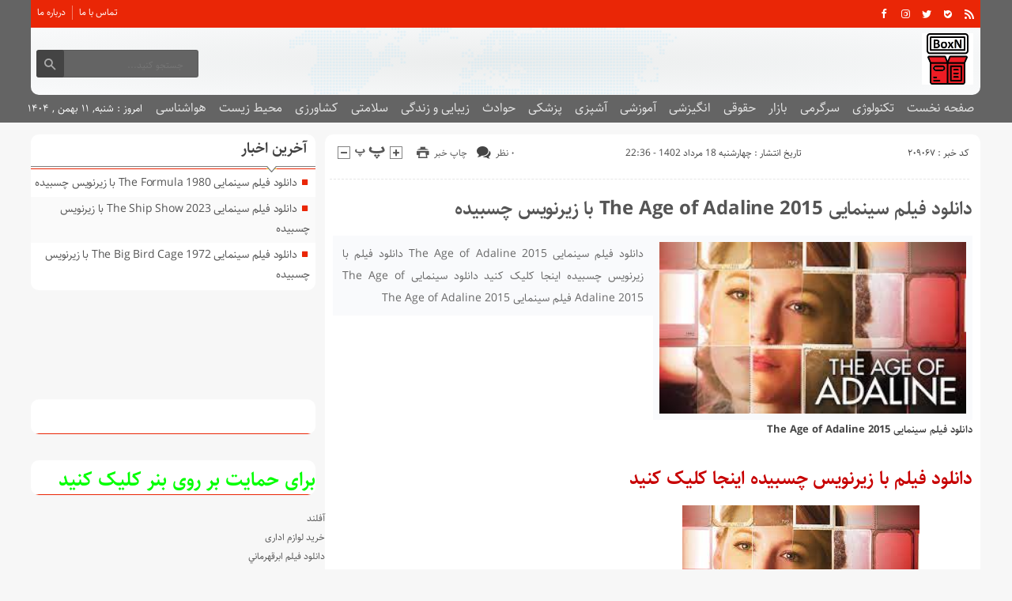

--- FILE ---
content_type: text/html; charset=UTF-8
request_url: https://boxn.ir/%D8%AF%D8%A7%D9%86%D9%84%D9%88%D8%AF-%D9%81%D9%8A%D9%84%D9%85-%D8%B3%D9%8A%D9%86%D9%85%D8%A7%D9%8A%D9%8A-the-age-of-adaline-2015-%D8%A8%D8%A7-%D8%B2%D9%8A%D8%B1%D9%86%D9%88%D9%8A%D8%B3-%DA%86%D8%B3/
body_size: 41295
content:
<!DOCTYPE html>
<!--[if lt IE 7 ]><html class="ie ie6" dir="rtl" lang="fa-IR"> <![endif]-->
<!--[if IE 7 ]><html class="ie ie7" dir="rtl" lang="fa-IR"> <![endif]-->
<!--[if IE 8 ]><html class="ie ie8" dir="rtl" lang="fa-IR"> <![endif]-->
<!--[if (gte IE 9)|!(IE)]><!--><html dir="rtl" lang="fa-IR"> <!--<![endif]-->
<head>
<meta charset="UTF-8">
<title>دانلود فیلم سینمایی The Age of Adaline 2015 با زیرنویس چسبیده - جعبه نیوز</title>
<meta name='robots' content='index, follow, max-image-preview:large, max-snippet:-1, max-video-preview:-1' />

	<!-- This site is optimized with the Yoast SEO plugin v26.6 - https://yoast.com/wordpress/plugins/seo/ -->
	<link rel="canonical" href="https://boxn.ir/دانلود-فيلم-سينمايي-the-age-of-adaline-2015-با-زيرنويس-چس/" />
	<meta property="og:locale" content="fa_IR" />
	<meta property="og:type" content="article" />
	<meta property="og:title" content="دانلود فيلم سينمايي The Age of Adaline 2015 با زيرنويس چسبيده - جعبه نیوز" />
	<meta property="og:description" content="دانلود فیلم سینمایی The Age of Adaline 2015 دانلود فیلم با زیرنویس چسبیده اینجا کلیک کنید دانلود سینمایی The Age of Adaline 2015 فیلم سینمایی The Age of Adaline 2015" />
	<meta property="og:url" content="https://boxn.ir/دانلود-فيلم-سينمايي-the-age-of-adaline-2015-با-زيرنويس-چس/" />
	<meta property="og:site_name" content="جعبه نیوز" />
	<meta property="article:published_time" content="2023-08-09T19:06:32+00:00" />
	<meta name="author" content="boxnmoha4mmad" />
	<meta name="twitter:card" content="summary_large_image" />
	<meta name="twitter:label1" content="نوشته‌شده بدست" />
	<meta name="twitter:data1" content="boxnmoha4mmad" />
	<meta name="twitter:label2" content="زمان تقریبی برای خواندن" />
	<meta name="twitter:data2" content="1 دقیقه" />
	<script type="application/ld+json" class="yoast-schema-graph">{"@context":"https://schema.org","@graph":[{"@type":"WebPage","@id":"https://boxn.ir/%d8%af%d8%a7%d9%86%d9%84%d9%88%d8%af-%d9%81%d9%8a%d9%84%d9%85-%d8%b3%d9%8a%d9%86%d9%85%d8%a7%d9%8a%d9%8a-the-age-of-adaline-2015-%d8%a8%d8%a7-%d8%b2%d9%8a%d8%b1%d9%86%d9%88%d9%8a%d8%b3-%da%86%d8%b3/","url":"https://boxn.ir/%d8%af%d8%a7%d9%86%d9%84%d9%88%d8%af-%d9%81%d9%8a%d9%84%d9%85-%d8%b3%d9%8a%d9%86%d9%85%d8%a7%d9%8a%d9%8a-the-age-of-adaline-2015-%d8%a8%d8%a7-%d8%b2%d9%8a%d8%b1%d9%86%d9%88%d9%8a%d8%b3-%da%86%d8%b3/","name":"دانلود فيلم سينمايي The Age of Adaline 2015 با زيرنويس چسبيده - جعبه نیوز","isPartOf":{"@id":"https://boxn.ir/#website"},"datePublished":"2023-08-09T19:06:32+00:00","author":{"@id":"https://boxn.ir/#/schema/person/19134f2ff7cfe3bc44d2a1b6abe2c922"},"breadcrumb":{"@id":"https://boxn.ir/%d8%af%d8%a7%d9%86%d9%84%d9%88%d8%af-%d9%81%d9%8a%d9%84%d9%85-%d8%b3%d9%8a%d9%86%d9%85%d8%a7%d9%8a%d9%8a-the-age-of-adaline-2015-%d8%a8%d8%a7-%d8%b2%d9%8a%d8%b1%d9%86%d9%88%d9%8a%d8%b3-%da%86%d8%b3/#breadcrumb"},"inLanguage":"fa-IR","potentialAction":[{"@type":"ReadAction","target":["https://boxn.ir/%d8%af%d8%a7%d9%86%d9%84%d9%88%d8%af-%d9%81%d9%8a%d9%84%d9%85-%d8%b3%d9%8a%d9%86%d9%85%d8%a7%d9%8a%d9%8a-the-age-of-adaline-2015-%d8%a8%d8%a7-%d8%b2%d9%8a%d8%b1%d9%86%d9%88%d9%8a%d8%b3-%da%86%d8%b3/"]}]},{"@type":"BreadcrumbList","@id":"https://boxn.ir/%d8%af%d8%a7%d9%86%d9%84%d9%88%d8%af-%d9%81%d9%8a%d9%84%d9%85-%d8%b3%d9%8a%d9%86%d9%85%d8%a7%d9%8a%d9%8a-the-age-of-adaline-2015-%d8%a8%d8%a7-%d8%b2%d9%8a%d8%b1%d9%86%d9%88%d9%8a%d8%b3-%da%86%d8%b3/#breadcrumb","itemListElement":[{"@type":"ListItem","position":1,"name":"خانه","item":"https://boxn.ir/"},{"@type":"ListItem","position":2,"name":"دانلود فیلم سینمایی The Age of Adaline 2015 با زیرنویس چسبیده"}]},{"@type":"WebSite","@id":"https://boxn.ir/#website","url":"https://boxn.ir/","name":"جعبه نیوز","description":"جعبه نیوز خبری تحلیلی","potentialAction":[{"@type":"SearchAction","target":{"@type":"EntryPoint","urlTemplate":"https://boxn.ir/?s={search_term_string}"},"query-input":{"@type":"PropertyValueSpecification","valueRequired":true,"valueName":"search_term_string"}}],"inLanguage":"fa-IR"},{"@type":"Person","@id":"https://boxn.ir/#/schema/person/19134f2ff7cfe3bc44d2a1b6abe2c922","name":"boxnmoha4mmad","image":{"@type":"ImageObject","inLanguage":"fa-IR","@id":"https://boxn.ir/#/schema/person/image/","url":"https://secure.gravatar.com/avatar/d9b3236149725a5efaca9d45f43e6be044d71979939d70277f288c946e726423?s=96&d=mm&r=g","contentUrl":"https://secure.gravatar.com/avatar/d9b3236149725a5efaca9d45f43e6be044d71979939d70277f288c946e726423?s=96&d=mm&r=g","caption":"boxnmoha4mmad"},"url":"https://boxn.ir/author/boxnmoha4mmad/"}]}</script>
	<!-- / Yoast SEO plugin. -->


<link rel="alternate" type="application/rss+xml" title="جعبه نیوز &raquo; دانلود فیلم سینمایی The Age of Adaline 2015 با زیرنویس چسبیده خوراک دیدگاه‌ها" href="https://boxn.ir/%d8%af%d8%a7%d9%86%d9%84%d9%88%d8%af-%d9%81%d9%8a%d9%84%d9%85-%d8%b3%d9%8a%d9%86%d9%85%d8%a7%d9%8a%d9%8a-the-age-of-adaline-2015-%d8%a8%d8%a7-%d8%b2%d9%8a%d8%b1%d9%86%d9%88%d9%8a%d8%b3-%da%86%d8%b3/feed/" />
<link rel="alternate" title="oEmbed (JSON)" type="application/json+oembed" href="https://boxn.ir/wp-json/oembed/1.0/embed?url=https%3A%2F%2Fboxn.ir%2F%25d8%25af%25d8%25a7%25d9%2586%25d9%2584%25d9%2588%25d8%25af-%25d9%2581%25d9%258a%25d9%2584%25d9%2585-%25d8%25b3%25d9%258a%25d9%2586%25d9%2585%25d8%25a7%25d9%258a%25d9%258a-the-age-of-adaline-2015-%25d8%25a8%25d8%25a7-%25d8%25b2%25d9%258a%25d8%25b1%25d9%2586%25d9%2588%25d9%258a%25d8%25b3-%25da%2586%25d8%25b3%2F" />
<link rel="alternate" title="oEmbed (XML)" type="text/xml+oembed" href="https://boxn.ir/wp-json/oembed/1.0/embed?url=https%3A%2F%2Fboxn.ir%2F%25d8%25af%25d8%25a7%25d9%2586%25d9%2584%25d9%2588%25d8%25af-%25d9%2581%25d9%258a%25d9%2584%25d9%2585-%25d8%25b3%25d9%258a%25d9%2586%25d9%2585%25d8%25a7%25d9%258a%25d9%258a-the-age-of-adaline-2015-%25d8%25a8%25d8%25a7-%25d8%25b2%25d9%258a%25d8%25b1%25d9%2586%25d9%2588%25d9%258a%25d8%25b3-%25da%2586%25d8%25b3%2F&#038;format=xml" />
<style id='wp-img-auto-sizes-contain-inline-css' type='text/css'>
img:is([sizes=auto i],[sizes^="auto," i]){contain-intrinsic-size:3000px 1500px}
/*# sourceURL=wp-img-auto-sizes-contain-inline-css */
</style>
<style id='wp-emoji-styles-inline-css' type='text/css'>

	img.wp-smiley, img.emoji {
		display: inline !important;
		border: none !important;
		box-shadow: none !important;
		height: 1em !important;
		width: 1em !important;
		margin: 0 0.07em !important;
		vertical-align: -0.1em !important;
		background: none !important;
		padding: 0 !important;
	}
/*# sourceURL=wp-emoji-styles-inline-css */
</style>
<style id='wp-block-library-inline-css' type='text/css'>
:root{--wp-block-synced-color:#7a00df;--wp-block-synced-color--rgb:122,0,223;--wp-bound-block-color:var(--wp-block-synced-color);--wp-editor-canvas-background:#ddd;--wp-admin-theme-color:#007cba;--wp-admin-theme-color--rgb:0,124,186;--wp-admin-theme-color-darker-10:#006ba1;--wp-admin-theme-color-darker-10--rgb:0,107,160.5;--wp-admin-theme-color-darker-20:#005a87;--wp-admin-theme-color-darker-20--rgb:0,90,135;--wp-admin-border-width-focus:2px}@media (min-resolution:192dpi){:root{--wp-admin-border-width-focus:1.5px}}.wp-element-button{cursor:pointer}:root .has-very-light-gray-background-color{background-color:#eee}:root .has-very-dark-gray-background-color{background-color:#313131}:root .has-very-light-gray-color{color:#eee}:root .has-very-dark-gray-color{color:#313131}:root .has-vivid-green-cyan-to-vivid-cyan-blue-gradient-background{background:linear-gradient(135deg,#00d084,#0693e3)}:root .has-purple-crush-gradient-background{background:linear-gradient(135deg,#34e2e4,#4721fb 50%,#ab1dfe)}:root .has-hazy-dawn-gradient-background{background:linear-gradient(135deg,#faaca8,#dad0ec)}:root .has-subdued-olive-gradient-background{background:linear-gradient(135deg,#fafae1,#67a671)}:root .has-atomic-cream-gradient-background{background:linear-gradient(135deg,#fdd79a,#004a59)}:root .has-nightshade-gradient-background{background:linear-gradient(135deg,#330968,#31cdcf)}:root .has-midnight-gradient-background{background:linear-gradient(135deg,#020381,#2874fc)}:root{--wp--preset--font-size--normal:16px;--wp--preset--font-size--huge:42px}.has-regular-font-size{font-size:1em}.has-larger-font-size{font-size:2.625em}.has-normal-font-size{font-size:var(--wp--preset--font-size--normal)}.has-huge-font-size{font-size:var(--wp--preset--font-size--huge)}.has-text-align-center{text-align:center}.has-text-align-left{text-align:left}.has-text-align-right{text-align:right}.has-fit-text{white-space:nowrap!important}#end-resizable-editor-section{display:none}.aligncenter{clear:both}.items-justified-left{justify-content:flex-start}.items-justified-center{justify-content:center}.items-justified-right{justify-content:flex-end}.items-justified-space-between{justify-content:space-between}.screen-reader-text{border:0;clip-path:inset(50%);height:1px;margin:-1px;overflow:hidden;padding:0;position:absolute;width:1px;word-wrap:normal!important}.screen-reader-text:focus{background-color:#ddd;clip-path:none;color:#444;display:block;font-size:1em;height:auto;left:5px;line-height:normal;padding:15px 23px 14px;text-decoration:none;top:5px;width:auto;z-index:100000}html :where(.has-border-color){border-style:solid}html :where([style*=border-top-color]){border-top-style:solid}html :where([style*=border-right-color]){border-right-style:solid}html :where([style*=border-bottom-color]){border-bottom-style:solid}html :where([style*=border-left-color]){border-left-style:solid}html :where([style*=border-width]){border-style:solid}html :where([style*=border-top-width]){border-top-style:solid}html :where([style*=border-right-width]){border-right-style:solid}html :where([style*=border-bottom-width]){border-bottom-style:solid}html :where([style*=border-left-width]){border-left-style:solid}html :where(img[class*=wp-image-]){height:auto;max-width:100%}:where(figure){margin:0 0 1em}html :where(.is-position-sticky){--wp-admin--admin-bar--position-offset:var(--wp-admin--admin-bar--height,0px)}@media screen and (max-width:600px){html :where(.is-position-sticky){--wp-admin--admin-bar--position-offset:0px}}

/*# sourceURL=wp-block-library-inline-css */
</style><style id='wp-block-paragraph-inline-css' type='text/css'>
.is-small-text{font-size:.875em}.is-regular-text{font-size:1em}.is-large-text{font-size:2.25em}.is-larger-text{font-size:3em}.has-drop-cap:not(:focus):first-letter{float:right;font-size:8.4em;font-style:normal;font-weight:100;line-height:.68;margin:.05em 0 0 .1em;text-transform:uppercase}body.rtl .has-drop-cap:not(:focus):first-letter{float:none;margin-right:.1em}p.has-drop-cap.has-background{overflow:hidden}:root :where(p.has-background){padding:1.25em 2.375em}:where(p.has-text-color:not(.has-link-color)) a{color:inherit}p.has-text-align-left[style*="writing-mode:vertical-lr"],p.has-text-align-right[style*="writing-mode:vertical-rl"]{rotate:180deg}
/*# sourceURL=https://boxn.ir/wp-includes/blocks/paragraph/style.min.css */
</style>
<style id='global-styles-inline-css' type='text/css'>
:root{--wp--preset--aspect-ratio--square: 1;--wp--preset--aspect-ratio--4-3: 4/3;--wp--preset--aspect-ratio--3-4: 3/4;--wp--preset--aspect-ratio--3-2: 3/2;--wp--preset--aspect-ratio--2-3: 2/3;--wp--preset--aspect-ratio--16-9: 16/9;--wp--preset--aspect-ratio--9-16: 9/16;--wp--preset--color--black: #000000;--wp--preset--color--cyan-bluish-gray: #abb8c3;--wp--preset--color--white: #ffffff;--wp--preset--color--pale-pink: #f78da7;--wp--preset--color--vivid-red: #cf2e2e;--wp--preset--color--luminous-vivid-orange: #ff6900;--wp--preset--color--luminous-vivid-amber: #fcb900;--wp--preset--color--light-green-cyan: #7bdcb5;--wp--preset--color--vivid-green-cyan: #00d084;--wp--preset--color--pale-cyan-blue: #8ed1fc;--wp--preset--color--vivid-cyan-blue: #0693e3;--wp--preset--color--vivid-purple: #9b51e0;--wp--preset--gradient--vivid-cyan-blue-to-vivid-purple: linear-gradient(135deg,rgb(6,147,227) 0%,rgb(155,81,224) 100%);--wp--preset--gradient--light-green-cyan-to-vivid-green-cyan: linear-gradient(135deg,rgb(122,220,180) 0%,rgb(0,208,130) 100%);--wp--preset--gradient--luminous-vivid-amber-to-luminous-vivid-orange: linear-gradient(135deg,rgb(252,185,0) 0%,rgb(255,105,0) 100%);--wp--preset--gradient--luminous-vivid-orange-to-vivid-red: linear-gradient(135deg,rgb(255,105,0) 0%,rgb(207,46,46) 100%);--wp--preset--gradient--very-light-gray-to-cyan-bluish-gray: linear-gradient(135deg,rgb(238,238,238) 0%,rgb(169,184,195) 100%);--wp--preset--gradient--cool-to-warm-spectrum: linear-gradient(135deg,rgb(74,234,220) 0%,rgb(151,120,209) 20%,rgb(207,42,186) 40%,rgb(238,44,130) 60%,rgb(251,105,98) 80%,rgb(254,248,76) 100%);--wp--preset--gradient--blush-light-purple: linear-gradient(135deg,rgb(255,206,236) 0%,rgb(152,150,240) 100%);--wp--preset--gradient--blush-bordeaux: linear-gradient(135deg,rgb(254,205,165) 0%,rgb(254,45,45) 50%,rgb(107,0,62) 100%);--wp--preset--gradient--luminous-dusk: linear-gradient(135deg,rgb(255,203,112) 0%,rgb(199,81,192) 50%,rgb(65,88,208) 100%);--wp--preset--gradient--pale-ocean: linear-gradient(135deg,rgb(255,245,203) 0%,rgb(182,227,212) 50%,rgb(51,167,181) 100%);--wp--preset--gradient--electric-grass: linear-gradient(135deg,rgb(202,248,128) 0%,rgb(113,206,126) 100%);--wp--preset--gradient--midnight: linear-gradient(135deg,rgb(2,3,129) 0%,rgb(40,116,252) 100%);--wp--preset--font-size--small: 13px;--wp--preset--font-size--medium: 20px;--wp--preset--font-size--large: 36px;--wp--preset--font-size--x-large: 42px;--wp--preset--spacing--20: 0.44rem;--wp--preset--spacing--30: 0.67rem;--wp--preset--spacing--40: 1rem;--wp--preset--spacing--50: 1.5rem;--wp--preset--spacing--60: 2.25rem;--wp--preset--spacing--70: 3.38rem;--wp--preset--spacing--80: 5.06rem;--wp--preset--shadow--natural: 6px 6px 9px rgba(0, 0, 0, 0.2);--wp--preset--shadow--deep: 12px 12px 50px rgba(0, 0, 0, 0.4);--wp--preset--shadow--sharp: 6px 6px 0px rgba(0, 0, 0, 0.2);--wp--preset--shadow--outlined: 6px 6px 0px -3px rgb(255, 255, 255), 6px 6px rgb(0, 0, 0);--wp--preset--shadow--crisp: 6px 6px 0px rgb(0, 0, 0);}:where(.is-layout-flex){gap: 0.5em;}:where(.is-layout-grid){gap: 0.5em;}body .is-layout-flex{display: flex;}.is-layout-flex{flex-wrap: wrap;align-items: center;}.is-layout-flex > :is(*, div){margin: 0;}body .is-layout-grid{display: grid;}.is-layout-grid > :is(*, div){margin: 0;}:where(.wp-block-columns.is-layout-flex){gap: 2em;}:where(.wp-block-columns.is-layout-grid){gap: 2em;}:where(.wp-block-post-template.is-layout-flex){gap: 1.25em;}:where(.wp-block-post-template.is-layout-grid){gap: 1.25em;}.has-black-color{color: var(--wp--preset--color--black) !important;}.has-cyan-bluish-gray-color{color: var(--wp--preset--color--cyan-bluish-gray) !important;}.has-white-color{color: var(--wp--preset--color--white) !important;}.has-pale-pink-color{color: var(--wp--preset--color--pale-pink) !important;}.has-vivid-red-color{color: var(--wp--preset--color--vivid-red) !important;}.has-luminous-vivid-orange-color{color: var(--wp--preset--color--luminous-vivid-orange) !important;}.has-luminous-vivid-amber-color{color: var(--wp--preset--color--luminous-vivid-amber) !important;}.has-light-green-cyan-color{color: var(--wp--preset--color--light-green-cyan) !important;}.has-vivid-green-cyan-color{color: var(--wp--preset--color--vivid-green-cyan) !important;}.has-pale-cyan-blue-color{color: var(--wp--preset--color--pale-cyan-blue) !important;}.has-vivid-cyan-blue-color{color: var(--wp--preset--color--vivid-cyan-blue) !important;}.has-vivid-purple-color{color: var(--wp--preset--color--vivid-purple) !important;}.has-black-background-color{background-color: var(--wp--preset--color--black) !important;}.has-cyan-bluish-gray-background-color{background-color: var(--wp--preset--color--cyan-bluish-gray) !important;}.has-white-background-color{background-color: var(--wp--preset--color--white) !important;}.has-pale-pink-background-color{background-color: var(--wp--preset--color--pale-pink) !important;}.has-vivid-red-background-color{background-color: var(--wp--preset--color--vivid-red) !important;}.has-luminous-vivid-orange-background-color{background-color: var(--wp--preset--color--luminous-vivid-orange) !important;}.has-luminous-vivid-amber-background-color{background-color: var(--wp--preset--color--luminous-vivid-amber) !important;}.has-light-green-cyan-background-color{background-color: var(--wp--preset--color--light-green-cyan) !important;}.has-vivid-green-cyan-background-color{background-color: var(--wp--preset--color--vivid-green-cyan) !important;}.has-pale-cyan-blue-background-color{background-color: var(--wp--preset--color--pale-cyan-blue) !important;}.has-vivid-cyan-blue-background-color{background-color: var(--wp--preset--color--vivid-cyan-blue) !important;}.has-vivid-purple-background-color{background-color: var(--wp--preset--color--vivid-purple) !important;}.has-black-border-color{border-color: var(--wp--preset--color--black) !important;}.has-cyan-bluish-gray-border-color{border-color: var(--wp--preset--color--cyan-bluish-gray) !important;}.has-white-border-color{border-color: var(--wp--preset--color--white) !important;}.has-pale-pink-border-color{border-color: var(--wp--preset--color--pale-pink) !important;}.has-vivid-red-border-color{border-color: var(--wp--preset--color--vivid-red) !important;}.has-luminous-vivid-orange-border-color{border-color: var(--wp--preset--color--luminous-vivid-orange) !important;}.has-luminous-vivid-amber-border-color{border-color: var(--wp--preset--color--luminous-vivid-amber) !important;}.has-light-green-cyan-border-color{border-color: var(--wp--preset--color--light-green-cyan) !important;}.has-vivid-green-cyan-border-color{border-color: var(--wp--preset--color--vivid-green-cyan) !important;}.has-pale-cyan-blue-border-color{border-color: var(--wp--preset--color--pale-cyan-blue) !important;}.has-vivid-cyan-blue-border-color{border-color: var(--wp--preset--color--vivid-cyan-blue) !important;}.has-vivid-purple-border-color{border-color: var(--wp--preset--color--vivid-purple) !important;}.has-vivid-cyan-blue-to-vivid-purple-gradient-background{background: var(--wp--preset--gradient--vivid-cyan-blue-to-vivid-purple) !important;}.has-light-green-cyan-to-vivid-green-cyan-gradient-background{background: var(--wp--preset--gradient--light-green-cyan-to-vivid-green-cyan) !important;}.has-luminous-vivid-amber-to-luminous-vivid-orange-gradient-background{background: var(--wp--preset--gradient--luminous-vivid-amber-to-luminous-vivid-orange) !important;}.has-luminous-vivid-orange-to-vivid-red-gradient-background{background: var(--wp--preset--gradient--luminous-vivid-orange-to-vivid-red) !important;}.has-very-light-gray-to-cyan-bluish-gray-gradient-background{background: var(--wp--preset--gradient--very-light-gray-to-cyan-bluish-gray) !important;}.has-cool-to-warm-spectrum-gradient-background{background: var(--wp--preset--gradient--cool-to-warm-spectrum) !important;}.has-blush-light-purple-gradient-background{background: var(--wp--preset--gradient--blush-light-purple) !important;}.has-blush-bordeaux-gradient-background{background: var(--wp--preset--gradient--blush-bordeaux) !important;}.has-luminous-dusk-gradient-background{background: var(--wp--preset--gradient--luminous-dusk) !important;}.has-pale-ocean-gradient-background{background: var(--wp--preset--gradient--pale-ocean) !important;}.has-electric-grass-gradient-background{background: var(--wp--preset--gradient--electric-grass) !important;}.has-midnight-gradient-background{background: var(--wp--preset--gradient--midnight) !important;}.has-small-font-size{font-size: var(--wp--preset--font-size--small) !important;}.has-medium-font-size{font-size: var(--wp--preset--font-size--medium) !important;}.has-large-font-size{font-size: var(--wp--preset--font-size--large) !important;}.has-x-large-font-size{font-size: var(--wp--preset--font-size--x-large) !important;}
/*# sourceURL=global-styles-inline-css */
</style>

<style id='classic-theme-styles-inline-css' type='text/css'>
/*! This file is auto-generated */
.wp-block-button__link{color:#fff;background-color:#32373c;border-radius:9999px;box-shadow:none;text-decoration:none;padding:calc(.667em + 2px) calc(1.333em + 2px);font-size:1.125em}.wp-block-file__button{background:#32373c;color:#fff;text-decoration:none}
/*# sourceURL=/wp-includes/css/classic-themes.min.css */
</style>
<link rel='stylesheet' id='stylecss-css' href='https://boxn.ir/wp-content/themes/fanous/style.css' type='text/css' media='all' />
<link rel='stylesheet' id='carousel-css' href='https://boxn.ir/wp-content/themes/fanous/css/owl.carousel.css' type='text/css' media='all' />
<link rel='stylesheet' id='sahelcss-css' href='https://boxn.ir/wp-content/themes/fanous/css/fonts/sahel.css' type='text/css' media='all' />
<link rel='stylesheet' id='redcss-css' href='https://boxn.ir/wp-content/themes/fanous/css/color/red.css' type='text/css' media='all' />
<link rel='stylesheet' id='responsive-css' href='https://boxn.ir/wp-content/themes/fanous/css/responsive.css' type='text/css' media='all' />
<script type="text/javascript" src="https://boxn.ir/wp-includes/js/jquery/jquery.min.js" id="jquery-core-js"></script>
<script type="text/javascript" src="https://boxn.ir/wp-includes/js/jquery/jquery-migrate.min.js" id="jquery-migrate-js"></script>
<script type="text/javascript" src="https://boxn.ir/wp-content/themes/fanous/js/plugin.bayannews.js" id="plugins-js"></script>
<script type="text/javascript" src="https://boxn.ir/wp-content/themes/fanous/js/owlcarousel.bayannews.js" id="owlcarousel-js"></script>
<script type="text/javascript" src="https://boxn.ir/wp-content/themes/fanous/js/oc.plugin.bayannews.js" id="ocplugin-js"></script>
<script type="text/javascript" src="https://boxn.ir/wp-content/themes/fanous/js/enscroll.bayannews.js" id="enscroll-js"></script>
<link rel="https://api.w.org/" href="https://boxn.ir/wp-json/" /><link rel="alternate" title="JSON" type="application/json" href="https://boxn.ir/wp-json/wp/v2/posts/209067" /><link rel="EditURI" type="application/rsd+xml" title="RSD" href="https://boxn.ir/xmlrpc.php?rsd" />
<meta name="generator" content="WordPress 6.9" />
<link rel='shortlink' href='https://boxn.ir/?p=209067' />
<link href="https://boxn.ir/wp-content/uploads/2023/02/8359121.png" rel="shortcut icon">

<meta property="og:image" content="https://boxn.ir/wp-includes/images/media/default.svg" />
<!--[if IE]><script src="https://boxn.ir/wp-content/themes/fanous/js/modernizr.js"></script><![endif]-->
<meta name="fontiran.com:license" content="JJQVH">
<meta name="viewport" content="width=device-width, initial-scale=1">
<meta name="MobileOptimized" content="width">
<meta name="HandheldFriendly" content="true"> 
<meta name="theme-color" content="#ea2606">
<link rel="pingback" href="https://boxn.ir/xmlrpc.php">
<link rel="icon" href="https://boxn.ir/wp-content/uploads/2023/02/cropped-8359121-32x32.png" sizes="32x32" />
<link rel="icon" href="https://boxn.ir/wp-content/uploads/2023/02/cropped-8359121-192x192.png" sizes="192x192" />
<link rel="apple-touch-icon" href="https://boxn.ir/wp-content/uploads/2023/02/cropped-8359121-180x180.png" />
<meta name="msapplication-TileImage" content="https://boxn.ir/wp-content/uploads/2023/02/cropped-8359121-270x270.png" />
</head>
<body class="body">
<header id="header">


<div class="container">

<div class="topheader">

<div class="topheaderr">

</div><!-- topheaderr --> 


  




<div class="topheaderl">

<div class="hsocials">


<a class="icon-facebook" title="فيسبوک" rel="nofollow" target="_blank" href="#"></a>

<a class="icon-instagram" title="اينستاگرام" rel="nofollow" target="_blank" href="#"></a>
<a class="icon-twitter" title="تويتر" rel="nofollow" target="_blank" href="#"></a>











<a class="icon-bale" title="بله" rel="nofollow" target="_blank" href="#"></a>


<a class=" icon-feed" title="فید"  target="_blank" href="https://boxn.ir/feed/rss/"></a>

 </div>
  
 
 
</div><!-- topheaderl -->
<nav>
  <div class="menu-%d9%85%d9%86%d9%88%db%8c-%d8%ac%d8%b3%d8%aa%d8%ac%d9%88-container"><ul id="menu-%d9%85%d9%86%d9%88%db%8c-%d8%ac%d8%b3%d8%aa%d8%ac%d9%88" class="none"><li id="menu-item-122" class="menu-item menu-item-type-post_type menu-item-object-page menu-item-122"><a href="https://boxn.ir/%d8%aa%d9%85%d8%a7%d8%b3-%d8%a8%d8%a7-%d9%85%d8%a7/">تماس با ما</a></li>
<li id="menu-item-123" class="menu-item menu-item-type-post_type menu-item-object-page menu-item-123"><a href="https://boxn.ir/%d8%af%d8%b1%d8%a8%d8%a7%d8%b1%d9%87-%d9%85%d8%a7/">درباره ما</a></li>
</ul></div>  </nav>









</div><!-- topheader -->

</div><!-- container -->



<div class="container">
<div class="logo_search">

   <div class="logo">
   
      
   
                    <a href="https://boxn.ir">
	<img src="https://boxn.ir/wp-content/uploads/2023/02/8359121.png" alt="جعبه نیوز خبری تحلیلی" title="جعبه نیوز" />

</a>
                </div>
                <!-- logo -->
		
				
            <div class="ads">

                <a  href="">
				<img src="" alt="" title="" alt="" /></a>
<!-- پایان تبلیغات متنی  در تاریخ  می باشد -->


            </div>			
			        					
					
					
					
					
	<div class="search_area">	<form class="search" method="get" action="https://boxn.ir">
<input type="text" value="" placeholder="جستجو کنید..." name="s" class="text">
<button type="submit"><i class="icon-search"></i></button>
</form>	

			
</div>					
					
					
					
					
					
					
	
</div> <!-- logo_search -->
</div> <!-- container -->



<nav class="categories">
<div class="containerh">
<div class="bodydeactive"></div>

<div class="navicon"><i class="icon-menu"></i></div>


<ul class="zetta-menu zm-response-switch zm-effect-slide-bottom">
<em class="headfix">
<b>جعبه نیوز</b>
<b>جعبه نیوز خبری تحلیلی</b>
<i>x</i>
</em>
<span class="cat_menu">
<a title="جعبه نیوز" href="https://boxn.ir">صفحه اصلی</a>

<a title="تماس با ما" href="https://boxn.ir/contactus/">تماس با ما</a>


<span>موضوعات</span>
</span>
<li id="menu-item-16" class="menu-item menu-item-type-custom menu-item-object-custom menu-item-home menu-item-16"><a href="https://boxn.ir">صفحه نخست</a><i class="icon-cheveron-down has-children-menu-item-icon"></i></li>
<li id="menu-item-208725" class="menu-item menu-item-type-taxonomy menu-item-object-category menu-item-has-children menu-item-208725"><a href="https://boxn.ir/category/%d8%aa%da%a9%d9%86%d9%88%d9%84%d9%88%da%98%db%8c/">تکنولوژی</a><i class="icon-cheveron-down has-children-menu-item-icon"></i>
<ul class="sub-menu">
	<li id="menu-item-208726" class="menu-item menu-item-type-taxonomy menu-item-object-category menu-item-208726"><a href="https://boxn.ir/category/%d8%b9%d9%84%d9%85-%d9%88-%d8%aa%da%a9%d9%86%d9%88%d9%84%d9%88%da%98%db%8c/">علم و تکنولوژی</a><i class="icon-cheveron-down has-children-menu-item-icon"></i></li>
	<li id="menu-item-208727" class="menu-item menu-item-type-taxonomy menu-item-object-category menu-item-208727"><a href="https://boxn.ir/category/%d8%a7%d8%b1%d8%aa%d8%a8%d8%a7%d8%b7%d8%a7%d8%aa/">ارتباطات</a><i class="icon-cheveron-down has-children-menu-item-icon"></i></li>
	<li id="menu-item-208728" class="menu-item menu-item-type-taxonomy menu-item-object-category menu-item-208728"><a href="https://boxn.ir/category/%d8%b9%d9%84%d9%85-%d9%88-%d9%81%d9%86%d8%a7%d9%88%d8%b1%db%8c/">علم و فناوری</a><i class="icon-cheveron-down has-children-menu-item-icon"></i></li>
	<li id="menu-item-208729" class="menu-item menu-item-type-taxonomy menu-item-object-category menu-item-208729"><a href="https://boxn.ir/category/%d8%ae%d9%88%d8%af%d8%b1%d9%88/">خودرو</a><i class="icon-cheveron-down has-children-menu-item-icon"></i></li>
	<li id="menu-item-208730" class="menu-item menu-item-type-taxonomy menu-item-object-category menu-item-208730"><a href="https://boxn.ir/category/%da%a9%d8%a7%d9%85%d9%be%db%8c%d9%88%d8%aa%d8%b1/">کامپیوتر</a><i class="icon-cheveron-down has-children-menu-item-icon"></i></li>
	<li id="menu-item-208731" class="menu-item menu-item-type-taxonomy menu-item-object-category menu-item-208731"><a href="https://boxn.ir/category/%d9%85%d9%88%d8%a8%d8%a7%db%8c%d9%84/">موبایل</a><i class="icon-cheveron-down has-children-menu-item-icon"></i></li>
</ul>
</li>
<li id="menu-item-208733" class="menu-item menu-item-type-taxonomy menu-item-object-category menu-item-has-children menu-item-208733"><a href="https://boxn.ir/category/%d8%b3%d8%b1%da%af%d8%b1%d9%85%db%8c/">سرگرمی</a><i class="icon-cheveron-down has-children-menu-item-icon"></i>
<ul class="sub-menu">
	<li id="menu-item-208734" class="menu-item menu-item-type-taxonomy menu-item-object-category menu-item-208734"><a href="https://boxn.ir/category/%d9%81%d8%b1%d9%87%d9%86%da%af%db%8c/">فرهنگی</a><i class="icon-cheveron-down has-children-menu-item-icon"></i></li>
	<li id="menu-item-208735" class="menu-item menu-item-type-taxonomy menu-item-object-category menu-item-208735"><a href="https://boxn.ir/category/%d9%88%d8%b1%d8%b2%d8%b4%db%8c/">ورزشی</a><i class="icon-cheveron-down has-children-menu-item-icon"></i></li>
	<li id="menu-item-208736" class="menu-item menu-item-type-taxonomy menu-item-object-category current-post-ancestor current-menu-parent current-post-parent menu-item-208736"><a href="https://boxn.ir/category/%d9%81%db%8c%d9%84%d9%85-%d9%88-%d8%b3%d8%b1%db%8c%d8%a7%d9%84/">فیلم و سریال</a><i class="icon-cheveron-down has-children-menu-item-icon"></i></li>
	<li id="menu-item-208737" class="menu-item menu-item-type-taxonomy menu-item-object-category menu-item-208737"><a href="https://boxn.ir/category/%d9%85%d9%88%d8%b3%db%8c%d9%82%db%8c/">موسیقی</a><i class="icon-cheveron-down has-children-menu-item-icon"></i></li>
	<li id="menu-item-208738" class="menu-item menu-item-type-taxonomy menu-item-object-category menu-item-208738"><a href="https://boxn.ir/category/%da%a9%d8%aa%d8%a7%d8%a8/">کتاب</a><i class="icon-cheveron-down has-children-menu-item-icon"></i></li>
	<li id="menu-item-208739" class="menu-item menu-item-type-taxonomy menu-item-object-category menu-item-208739"><a href="https://boxn.ir/category/%da%af%d8%b1%d8%af%d8%b4%da%af%d8%b1%db%8c/">گردشگری</a><i class="icon-cheveron-down has-children-menu-item-icon"></i></li>
	<li id="menu-item-208740" class="menu-item menu-item-type-taxonomy menu-item-object-category menu-item-208740"><a href="https://boxn.ir/category/%d8%a8%d8%a7%d8%b2%db%8c-%d9%88-%d8%b3%d8%b1%da%af%d8%b1%d9%85%db%8c/">بازی و سرگرمی</a><i class="icon-cheveron-down has-children-menu-item-icon"></i></li>
</ul>
</li>
<li id="menu-item-208741" class="menu-item menu-item-type-taxonomy menu-item-object-category menu-item-has-children menu-item-208741"><a href="https://boxn.ir/category/%d8%a8%d8%a7%d8%b2%d8%a7%d8%b1/">بازار</a><i class="icon-cheveron-down has-children-menu-item-icon"></i>
<ul class="sub-menu">
	<li id="menu-item-208742" class="menu-item menu-item-type-taxonomy menu-item-object-category menu-item-208742"><a href="https://boxn.ir/category/%d8%a7%d8%b1%d8%b2%d9%87%d8%a7%db%8c-%d8%af%db%8c%d8%ac%db%8c%d8%aa%d8%a7%d9%84/">ارزهای دیجیتال</a><i class="icon-cheveron-down has-children-menu-item-icon"></i></li>
	<li id="menu-item-208743" class="menu-item menu-item-type-taxonomy menu-item-object-category menu-item-208743"><a href="https://boxn.ir/category/%d8%a7%d8%b4%d8%aa%d8%ba%d8%a7%d9%84/">اشتغال</a><i class="icon-cheveron-down has-children-menu-item-icon"></i></li>
	<li id="menu-item-208744" class="menu-item menu-item-type-taxonomy menu-item-object-category menu-item-208744"><a href="https://boxn.ir/category/%d8%a7%d9%82%d8%aa%d8%b5%d8%a7%d8%af%db%8c/">اقتصادی</a><i class="icon-cheveron-down has-children-menu-item-icon"></i></li>
	<li id="menu-item-208745" class="menu-item menu-item-type-taxonomy menu-item-object-category menu-item-208745"><a href="https://boxn.ir/category/%d8%aa%d8%ac%d8%a7%d8%b1%d8%aa/">تجارت</a><i class="icon-cheveron-down has-children-menu-item-icon"></i></li>
	<li id="menu-item-208746" class="menu-item menu-item-type-taxonomy menu-item-object-category menu-item-208746"><a href="https://boxn.ir/category/%d8%b7%d8%b1%d8%a7%d8%ad%db%8c-%d8%b3%d8%a7%db%8c%d8%aa/">طراحی سایت</a><i class="icon-cheveron-down has-children-menu-item-icon"></i></li>
	<li id="menu-item-208747" class="menu-item menu-item-type-taxonomy menu-item-object-category menu-item-208747"><a href="https://boxn.ir/category/%d8%b7%d8%b1%d8%a7%d8%ad%db%8c-%d8%af%db%8c%d8%b2%d8%a7%db%8c%d9%86/">طراحی دیزاین</a><i class="icon-cheveron-down has-children-menu-item-icon"></i></li>
	<li id="menu-item-208748" class="menu-item menu-item-type-taxonomy menu-item-object-category menu-item-208748"><a href="https://boxn.ir/category/%d9%81%d8%b4%d9%86/">فشن</a><i class="icon-cheveron-down has-children-menu-item-icon"></i></li>
	<li id="menu-item-208749" class="menu-item menu-item-type-taxonomy menu-item-object-category menu-item-208749"><a href="https://boxn.ir/category/%d8%ba%d8%b0%d8%a7/">غذا</a><i class="icon-cheveron-down has-children-menu-item-icon"></i></li>
</ul>
</li>
<li id="menu-item-208714" class="menu-item menu-item-type-taxonomy menu-item-object-category menu-item-208714"><a href="https://boxn.ir/category/%d8%ad%d9%82%d9%88%d9%82%db%8c/">حقوقی</a><i class="icon-cheveron-down has-children-menu-item-icon"></i></li>
<li id="menu-item-208715" class="menu-item menu-item-type-taxonomy menu-item-object-category menu-item-208715"><a href="https://boxn.ir/category/%d8%a7%d9%86%da%af%db%8c%d8%b2%d8%b4%db%8c/">انگیزشی</a><i class="icon-cheveron-down has-children-menu-item-icon"></i></li>
<li id="menu-item-208716" class="menu-item menu-item-type-taxonomy menu-item-object-category menu-item-208716"><a href="https://boxn.ir/category/%d8%a2%d9%85%d9%88%d8%b2%d8%b4%db%8c/">آموزشی</a><i class="icon-cheveron-down has-children-menu-item-icon"></i></li>
<li id="menu-item-208717" class="menu-item menu-item-type-taxonomy menu-item-object-category menu-item-208717"><a href="https://boxn.ir/category/%d8%a2%d8%b4%d9%be%d8%b2%db%8c/">آشپزی</a><i class="icon-cheveron-down has-children-menu-item-icon"></i></li>
<li id="menu-item-208718" class="menu-item menu-item-type-taxonomy menu-item-object-category menu-item-208718"><a href="https://boxn.ir/category/%d9%be%d8%b2%d8%b4%da%a9%db%8c/">پزشکی</a><i class="icon-cheveron-down has-children-menu-item-icon"></i></li>
<li id="menu-item-208719" class="menu-item menu-item-type-taxonomy menu-item-object-category menu-item-208719"><a href="https://boxn.ir/category/%d8%ad%d9%88%d8%a7%d8%af%d8%ab/">حوادث</a><i class="icon-cheveron-down has-children-menu-item-icon"></i></li>
<li id="menu-item-208720" class="menu-item menu-item-type-taxonomy menu-item-object-category menu-item-208720"><a href="https://boxn.ir/category/%d8%b2%db%8c%d8%a8%d8%a7%db%8c%db%8c-%d9%88-%d8%b2%d9%86%d8%af%da%af%db%8c/">زیبایی و زندگی</a><i class="icon-cheveron-down has-children-menu-item-icon"></i></li>
<li id="menu-item-208721" class="menu-item menu-item-type-taxonomy menu-item-object-category menu-item-208721"><a href="https://boxn.ir/category/%d8%b3%d9%84%d8%a7%d9%85%d8%aa%db%8c/">سلامتی</a><i class="icon-cheveron-down has-children-menu-item-icon"></i></li>
<li id="menu-item-208722" class="menu-item menu-item-type-taxonomy menu-item-object-category menu-item-208722"><a href="https://boxn.ir/category/%da%a9%d8%b4%d8%a7%d9%88%d8%b1%d8%b2%db%8c/">کشاورزی</a><i class="icon-cheveron-down has-children-menu-item-icon"></i></li>
<li id="menu-item-208723" class="menu-item menu-item-type-taxonomy menu-item-object-category menu-item-208723"><a href="https://boxn.ir/category/%d9%85%d8%ad%db%8c%d8%b7-%d8%b2%db%8c%d8%b3%d8%aa/">محیط زیست</a><i class="icon-cheveron-down has-children-menu-item-icon"></i></li>
<li id="menu-item-208724" class="menu-item menu-item-type-taxonomy menu-item-object-category menu-item-208724"><a href="https://boxn.ir/category/%d9%87%d9%88%d8%a7%d8%b4%d9%86%d8%a7%d8%b3%db%8c/">هواشناسی</a><i class="icon-cheveron-down has-children-menu-item-icon"></i></li>
</ul>









<div class="date"> امروز : شنبه, ۱۱ بهمن , ۱۴۰۴ 
</div>

<div class="logoicon">	
<img src="https://boxn.ir/wp-content/uploads/2023/02/8359121.png" alt="جعبه نیوز خبری تحلیلی" title="جعبه نیوز" /></div>





</div><!-- nav -->
</nav><!-- categories -->

    </header>

<div class="container">




<div class="main_right">
    
    <div class="single">
<div class="head">
<div class="the_ID">کد خبر : 209067</div>
<span class="the_time">تاریخ انتشار : چهارشنبه 18 مرداد 1402 - 22:36</span>
<div class="left">



<span class="news_size">
<a class="news_size_down" id="decfont"><i class="icon-fz1"></i></a>
<a class="news_size_reset" id="resetfont"><i class="icon-fz2"></i></a>
<a class="news_size_up" id="incfont"><i class="icon-fz3"></i></a>
</span>
<span class="print">
    
   <a onclick='window.open("https://boxn.ir/print/?id=209067", "printwin","left=80,top=80,width=820,height=550,toolbar=1,resizable=0,status=0,scrollbars=1");'>  <i class="icon-print"></i>  چاپ خبر</a></span>

<span class="comments_popup_link"><i class="icon-bubbles2"></i> <a href="https://boxn.ir/%d8%af%d8%a7%d9%86%d9%84%d9%88%d8%af-%d9%81%d9%8a%d9%84%d9%85-%d8%b3%d9%8a%d9%86%d9%85%d8%a7%d9%8a%d9%8a-the-age-of-adaline-2015-%d8%a8%d8%a7-%d8%b2%d9%8a%d8%b1%d9%86%d9%88%d9%8a%d8%b3-%da%86%d8%b3/#respond">۰ نظر</a></span>



</div>



</div>
<div class="line"></div>















<h1><a title="دانلود فیلم سینمایی The Age of Adaline 2015 با زیرنویس چسبیده" href="https://boxn.ir/%d8%af%d8%a7%d9%86%d9%84%d9%88%d8%af-%d9%81%d9%8a%d9%84%d9%85-%d8%b3%d9%8a%d9%86%d9%85%d8%a7%d9%8a%d9%8a-the-age-of-adaline-2015-%d8%a8%d8%a7-%d8%b2%d9%8a%d8%b1%d9%86%d9%88%d9%8a%d8%b3-%da%86%d8%b3/">دانلود فیلم سینمایی The Age of Adaline 2015 با زیرنویس چسبیده</a></h1>






<div class="excerptpic">
<div class="pic">

<img src="[data-uri]" title="دانلود فیلم سینمایی The Age of Adaline 2015 با زیرنویس چسبیده" alt="دانلود فیلم سینمایی The Age of Adaline 2015 با زیرنویس چسبیده" width="120" height="80">
</div>

<div class="excerpt"><p>دانلود فیلم سینمایی The Age of Adaline 2015 دانلود فیلم با زیرنویس چسبیده اینجا کلیک کنید دانلود سینمایی The Age of Adaline 2015 فیلم سینمایی The Age of Adaline 2015</p>
</div>

</div>




<div id="contentsingle" class="contentsingle">



<p><strong>دانلود فیلم سینمایی The Age of Adaline 2015</strong></p>
<h1 style="text-align: center;"><a href="https://t.me/bluesubtitle/2116">دانلود فیلم با زیرنویس چسبیده اینجا کلیک کنید</a></h1>
<p><img fetchpriority="high" decoding="async" class="aligncenter" title="دانلود فیلم سینمایی The Age of Adaline 2015 با زیرنویس چسبیده" src="[data-uri]" alt="دانلود فیلم سینمایی The Age of Adaline 2015 با زیرنویس چسبیده" width="300" height="168" /></p>
<p><strong>دانلود سینمایی The Age of Adaline 2015</strong></p>
<p><img decoding="async" class="aligncenter" title="دانلود سینمایی The Age of Adaline 2015 با زیرنویس چسبیده" src="[data-uri]" alt="دانلود سینمایی The Age of Adaline 2015 با زیرنویس چسبیده" width="259" height="194" /></p>
<p><strong>فیلم سینمایی The Age of Adaline 2015</strong></p>
<p><img decoding="async" class="aligncenter" title="فیلم سینمایی The Age of Adaline 2015 با زیرنویس چسبیده" src="[data-uri]" alt="فیلم سینمایی The Age of Adaline 2015 با زیرنویس چسبیده" width="299" height="168" /></p>

</div><!-- content -->
<div class="line"></div>






<section class="related">
  <header>
<h2>اخبار مرتبط </h2>
</header>
<ul>
<li><a href="https://boxn.ir/%d8%af%d8%a7%d9%86%d9%84%d9%88%d8%af-%d9%81%db%8c%d9%84%d9%85-%d8%b3%db%8c%d9%86%d9%85%d8%a7%db%8c%db%8c-the-formula-1980-%d8%a8%d8%a7-%d8%b2%db%8c%d8%b1%d9%86%d9%88%db%8c%d8%b3-%da%86%d8%b3%d8%a8/" rel="bookmark" title="دانلود فیلم سینمایی The Formula 1980 با زیرنویس چسبیده">دانلود فیلم سینمایی The Formula 1980 با زیرنویس چسبیده</a></li>
<li><a href="https://boxn.ir/%d8%af%d8%a7%d9%86%d9%84%d9%88%d8%af-%d9%81%db%8c%d9%84%d9%85-%d8%b3%db%8c%d9%86%d9%85%d8%a7%db%8c%db%8c-the-ship-show-2023-%d8%a8%d8%a7-%d8%b2%db%8c%d8%b1%d9%86%d9%88%db%8c%d8%b3-%da%86%d8%b3%d8%a8/" rel="bookmark" title="دانلود فیلم سینمایی The Ship Show 2023 با زیرنویس چسبیده">دانلود فیلم سینمایی The Ship Show 2023 با زیرنویس چسبیده</a></li>
<li><a href="https://boxn.ir/%d8%af%d8%a7%d9%86%d9%84%d9%88%d8%af-%d9%81%db%8c%d9%84%d9%85-%d8%b3%db%8c%d9%86%d9%85%d8%a7%db%8c%db%8c-the-big-bird-cage-1972-%d8%a8%d8%a7-%d8%b2%db%8c%d8%b1%d9%86%d9%88%db%8c%d8%b3-%da%86%d8%b3/" rel="bookmark" title="دانلود فیلم سینمایی The Big Bird Cage 1972 با زیرنویس چسبیده">دانلود فیلم سینمایی The Big Bird Cage 1972 با زیرنویس چسبیده</a></li>
<li><a href="https://boxn.ir/%d8%af%d8%a7%d9%86%d9%84%d9%88%d8%af-%d9%81%db%8c%d9%84%d9%85-%d8%b3%db%8c%d9%86%d9%85%d8%a7%db%8c%db%8c-paalam-salamat-2025-%d8%a8%d8%a7-%d8%b2%db%8c%d8%b1%d9%86%d9%88%db%8c%d8%b3-%da%86%d8%b3%d8%a8/" rel="bookmark" title="دانلود فیلم سینمایی Paalam salamat 2025 با زیرنویس چسبیده">دانلود فیلم سینمایی Paalam salamat 2025 با زیرنویس چسبیده</a></li>
<li><a href="https://boxn.ir/%d8%af%d8%a7%d9%86%d9%84%d9%88%d8%af-%d9%81%db%8c%d9%84%d9%85-%d8%b3%db%8c%d9%86%d9%85%d8%a7%db%8c%db%8c-coffy-1973-%d8%a8%d8%a7-%d8%b2%db%8c%d8%b1%d9%86%d9%88%db%8c%d8%b3-%da%86%d8%b3%d8%a8%db%8c/" rel="bookmark" title="دانلود فیلم سینمایی Coffy 1973 با زیرنویس چسبیده">دانلود فیلم سینمایی Coffy 1973 با زیرنویس چسبیده</a></li>
</ul>  
</section><!-- related -->

































<div class="item-footer">

<div class="social">

<ul>
<li><a class="icon-telegram" title="تلگرام" rel="nofollow" target="_blank" href="https://telegram.me/share/url?url=https://boxn.ir/%d8%af%d8%a7%d9%86%d9%84%d9%88%d8%af-%d9%81%d9%8a%d9%84%d9%85-%d8%b3%d9%8a%d9%86%d9%85%d8%a7%d9%8a%d9%8a-the-age-of-adaline-2015-%d8%a8%d8%a7-%d8%b2%d9%8a%d8%b1%d9%86%d9%88%d9%8a%d8%b3-%da%86%d8%b3/"></a></li>
<li><a class="icon-facebook" title="فيسبوک" rel="nofollow" target="_blank" href="http://www.facebook.com/sharer/sharer.php?u=https://boxn.ir/%d8%af%d8%a7%d9%86%d9%84%d9%88%d8%af-%d9%81%d9%8a%d9%84%d9%85-%d8%b3%d9%8a%d9%86%d9%85%d8%a7%d9%8a%d9%8a-the-age-of-adaline-2015-%d8%a8%d8%a7-%d8%b2%d9%8a%d8%b1%d9%86%d9%88%d9%8a%d8%b3-%da%86%d8%b3/"></a></li>
<li><a class="icon-google-plus" title="گوگل پلاس" rel="nofollow" target="_blank" href="http://plus.google.com/share?url=https://boxn.ir/%d8%af%d8%a7%d9%86%d9%84%d9%88%d8%af-%d9%81%d9%8a%d9%84%d9%85-%d8%b3%d9%8a%d9%86%d9%85%d8%a7%d9%8a%d9%8a-the-age-of-adaline-2015-%d8%a8%d8%a7-%d8%b2%d9%8a%d8%b1%d9%86%d9%88%d9%8a%d8%b3-%da%86%d8%b3/"></a></li>
<li><a class="icon-twitter" title="تويتر" rel="nofollow" target="_blank" href="http://twitter.com/home?status=https://boxn.ir/%d8%af%d8%a7%d9%86%d9%84%d9%88%d8%af-%d9%81%d9%8a%d9%84%d9%85-%d8%b3%d9%8a%d9%86%d9%85%d8%a7%d9%8a%d9%8a-the-age-of-adaline-2015-%d8%a8%d8%a7-%d8%b2%d9%8a%d8%b1%d9%86%d9%88%d9%8a%d8%b3-%da%86%d8%b3/"></a></li>
<li><a class="icon-whatsapp" title="واتساپ" rel="nofollow" target="_blank" href="https://web.whatsapp.com/send?text=https://boxn.ir/%d8%af%d8%a7%d9%86%d9%84%d9%88%d8%af-%d9%81%d9%8a%d9%84%d9%85-%d8%b3%d9%8a%d9%86%d9%85%d8%a7%d9%8a%d9%8a-the-age-of-adaline-2015-%d8%a8%d8%a7-%d8%b2%d9%8a%d8%b1%d9%86%d9%88%d9%8a%d8%b3-%da%86%d8%b3/"></a></li>
</ul>
</div><!-- content -->

<div class="form-group">
<i class="icon-link"></i>
  <label for="short-url">لینک کوتاه</label>
 <input type="text" class="form-control" id="short-url" readonly="readonly" value="https://boxn.ir/?p=209067">
</div>
                                        
                                        
</div><!-- item-footer -->
<div class="tag">
<h3><span><i class="icon-tag"></i> برچسب ها :</span><a href="https://boxn.ir/tag/the-age-of-adaline-2015/" rel="tag">The Age of Adaline 2015</a> ، <a href="https://boxn.ir/tag/the-age-of-adaline-2015-%d8%af%d8%a7%d9%86%d9%84%d9%88%d8%af-%d8%b1%d8%a7%db%8c%da%af%d8%a7%d9%86-%d9%81%db%8c%d9%84%d9%85/" rel="tag">The Age of Adaline 2015 دانلود رایگان فیلم</a> ، <a href="https://boxn.ir/tag/the-age-of-adaline-2015-%d8%af%d8%a7%d9%86%d9%84%d9%88%d8%af-%d9%81%db%8c%d9%84%d9%85-%d8%a8%d8%af%d9%88%d9%86-%d8%b3%d8%a7%d9%86%d8%b3%d9%88%d8%b1/" rel="tag">The Age of Adaline 2015 دانلود فیلم بدون سانسور</a> ، <a href="https://boxn.ir/tag/the-age-of-adaline-2015-%d8%af%d8%a7%d9%86%d9%84%d9%88%d8%af-%d9%81%db%8c%d9%84%d9%85-%d8%b3%db%8c%d9%86%d9%85%d8%a7%db%8c%db%8c-%d8%ac%d8%af%db%8c%d8%af-%d8%a8%d8%af%d9%88%d9%86-%d8%b3%d8%a7%d9%86/" rel="tag">The Age of Adaline 2015 دانلود فیلم سینمایی جدید بدون سانسور The Age of Adaline 2015</a> ، <a href="https://boxn.ir/tag/the-age-of-adaline-2015-%d8%b3%d8%a7%db%8c%d8%aa-%d8%af%d8%a7%d9%86%d9%84%d9%88%d8%af-%d9%81%db%8c%d9%84%d9%85-%d8%a8%d8%af%d9%88%d9%86-%d8%b3%d8%a7%d9%86%d8%b3%d9%88%d8%b1/" rel="tag">The Age of Adaline 2015 سایت دانلود فیلم بدون سانسور</a> ، <a href="https://boxn.ir/tag/the-age-of-adaline-2015-%d9%81%db%8c%d9%84%d9%85-%d8%a8%d8%af%d9%88%d9%86-%d8%b3%d8%a7%d9%86%d8%b3%d9%88%d8%b1/" rel="tag">The Age of Adaline 2015 فیلم بدون سانسور</a> ، <a href="https://boxn.ir/tag/%d8%a8%d8%b1%d9%88%d8%b2%d8%aa%d8%b1%db%8c%d9%86-%d8%b2%db%8c%d8%b1%d9%86%d9%88%db%8c%d8%b3-the-age-of-adaline-2015/" rel="tag">بروزترین زیرنویس The Age of Adaline 2015</a> ، <a href="https://boxn.ir/tag/%d8%a8%d8%b1%d9%88%d8%b2%d8%aa%d8%b1%db%8c%d9%86-%d8%b2%db%8c%d8%b1%d9%86%d9%88%db%8c%d8%b3-%d8%b9%d8%b5%d8%b1-%d8%a2%d8%af%d8%a7%d9%84%db%8c%d9%86-2015/" rel="tag">بروزترین زیرنویس عصر آدالین 2015</a> ، <a href="https://boxn.ir/tag/%d8%a8%d8%b1%d9%88%d8%b2%d8%aa%d8%b1%db%8c%d9%86-%d8%b2%db%8c%d8%b1%d9%86%d9%88%db%8c%d8%b3-%d9%81%d8%a7%d8%b1%d8%b3%db%8c-the-age-of-adaline-2015/" rel="tag">بروزترین زیرنویس فارسی The Age of Adaline 2015</a> ، <a href="https://boxn.ir/tag/%d8%a8%d8%b1%d9%88%d8%b2%d8%aa%d8%b1%db%8c%d9%86-%d8%b2%db%8c%d8%b1%d9%86%d9%88%db%8c%d8%b3-%d9%81%d8%a7%d8%b1%d8%b3%db%8c-%d8%b9%d8%b5%d8%b1-%d8%a2%d8%af%d8%a7%d9%84%db%8c%d9%86-2015/" rel="tag">بروزترین زیرنویس فارسی عصر آدالین 2015</a> ، <a href="https://boxn.ir/tag/%d8%af%d8%a7%d9%86%d9%84%d9%88%d8%af-%d8%b2%db%8c%d8%b1%d9%86%d9%88%db%8c%d8%b3/" rel="tag">دانلود زیرنویس</a> ، <a href="https://boxn.ir/tag/%d8%af%d8%a7%d9%86%d9%84%d9%88%d8%af-%d8%b2%db%8c%d8%b1%d9%86%d9%88%db%8c%d8%b3-%d9%81%d8%a7%d8%b1%d8%b3%db%8c-the-age-of-adaline-2015/" rel="tag">دانلود زیرنویس فارسی The Age of Adaline 2015</a> ، <a href="https://boxn.ir/tag/%d8%af%d8%a7%d9%86%d9%84%d9%88%d8%af-%d8%b2%db%8c%d8%b1%d9%86%d9%88%db%8c%d8%b3-%d9%81%d8%a7%d8%b1%d8%b3%db%8c-%d8%b9%d8%b5%d8%b1-%d8%a2%d8%af%d8%a7%d9%84%db%8c%d9%86-2015/" rel="tag">دانلود زیرنویس فارسی عصر آدالین 2015</a> ، <a href="https://boxn.ir/tag/%d8%af%d8%a7%d9%86%d9%84%d9%88%d8%af-%d8%b2%db%8c%d8%b1%d9%86%d9%88%db%8c%d8%b3-%d9%81%d8%a7%d8%b1%d8%b3%db%8c-%d9%81%db%8c%d9%84%d9%85-the-age-of-adaline-2015/" rel="tag">دانلود زیرنویس فارسی فیلم The Age of Adaline 2015</a> ، <a href="https://boxn.ir/tag/%d8%af%d8%a7%d9%86%d9%84%d9%88%d8%af-%d8%b2%db%8c%d8%b1%d9%86%d9%88%db%8c%d8%b3-%d9%81%d8%a7%d8%b1%d8%b3%db%8c-%d9%81%db%8c%d9%84%d9%85-%d8%b9%d8%b5%d8%b1-%d8%a2%d8%af%d8%a7%d9%84%db%8c%d9%86-2015/" rel="tag">دانلود زیرنویس فارسی فیلم عصر آدالین 2015</a> ، <a href="https://boxn.ir/tag/%d8%af%d8%a7%d9%86%d9%84%d9%88%d8%af-%d9%81%db%8c%d9%84%d9%85-the-age-of-adaline-2015/" rel="tag">دانلود فیلم The Age of Adaline 2015</a> ، <a href="https://boxn.ir/tag/%d8%af%d8%a7%d9%86%d9%84%d9%88%d8%af-%d9%81%db%8c%d9%84%d9%85-%d8%a8%d8%a7-%d8%b2%db%8c%d8%b1%d9%86%d9%88%db%8c%d8%b3-%da%86%d8%b3%d8%a8%db%8c%d8%af%d9%87-the-age-of-adaline-2015/" rel="tag">دانلود فیلم با زیرنویس چسبیده The Age of Adaline 2015</a> ، <a href="https://boxn.ir/tag/%d8%af%d8%a7%d9%86%d9%84%d9%88%d8%af-%d9%81%db%8c%d9%84%d9%85-%d8%a8%d8%a7-%d8%b2%db%8c%d8%b1%d9%86%d9%88%db%8c%d8%b3-%da%86%d8%b3%d8%a8%db%8c%d8%af%d9%87-%d8%b9%d8%b5%d8%b1-%d8%a2%d8%af%d8%a7%d9%84/" rel="tag">دانلود فیلم با زیرنویس چسبیده عصر آدالین 2015</a> ، <a href="https://boxn.ir/tag/%d8%af%d8%a7%d9%86%d9%84%d9%88%d8%af-%d9%81%db%8c%d9%84%d9%85-%d8%a8%d8%a7-%d8%b2%db%8c%d8%b1%d9%86%d9%88%db%8c%d8%b3-%d9%81%d8%a7%d8%b1%d8%b3%db%8c-the-age-of-adaline-2015/" rel="tag">دانلود فیلم با زیرنویس فارسی The Age of Adaline 2015</a> ، <a href="https://boxn.ir/tag/%d8%af%d8%a7%d9%86%d9%84%d9%88%d8%af-%d9%81%db%8c%d9%84%d9%85-%d8%a8%d8%a7-%d8%b2%db%8c%d8%b1%d9%86%d9%88%db%8c%d8%b3-%d9%81%d8%a7%d8%b1%d8%b3%db%8c-%d8%b9%d8%b5%d8%b1-%d8%a2%d8%af%d8%a7%d9%84%db%8c/" rel="tag">دانلود فیلم با زیرنویس فارسی عصر آدالین 2015</a> ، <a href="https://boxn.ir/tag/%d8%af%d8%a7%d9%86%d9%84%d9%88%d8%af-%d9%81%db%8c%d9%84%d9%85-%d8%ac%d8%af%db%8c%d8%af-the-age-of-adaline-2015/" rel="tag">دانلود فیلم جدید The Age of Adaline 2015</a> ، <a href="https://boxn.ir/tag/%d8%af%d8%a7%d9%86%d9%84%d9%88%d8%af-%d9%81%db%8c%d9%84%d9%85-%d8%ac%d8%af%db%8c%d8%af-%d8%b9%d8%b5%d8%b1-%d8%a2%d8%af%d8%a7%d9%84%db%8c%d9%86-2015/" rel="tag">دانلود فیلم جدید عصر آدالین 2015</a> ، <a href="https://boxn.ir/tag/%d8%af%d8%a7%d9%86%d9%84%d9%88%d8%af-%d9%81%db%8c%d9%84%d9%85-%d8%ae%d8%a7%d8%b1%d8%ac%db%8c-the-age-of-adaline-2015/" rel="tag">دانلود فیلم خارجی The Age of Adaline 2015</a> ، <a href="https://boxn.ir/tag/%d8%af%d8%a7%d9%86%d9%84%d9%88%d8%af-%d9%81%db%8c%d9%84%d9%85-%d8%ae%d8%a7%d8%b1%d8%ac%db%8c-%d8%b9%d8%b5%d8%b1-%d8%a2%d8%af%d8%a7%d9%84%db%8c%d9%86-2015/" rel="tag">دانلود فیلم خارجی عصر آدالین 2015</a> ، <a href="https://boxn.ir/tag/%d8%af%d8%a7%d9%86%d9%84%d9%88%d8%af-%d9%81%db%8c%d9%84%d9%85-%d8%b2%d8%a8%d8%a7%d9%86-%d8%a7%d8%b5%d9%84%db%8c-the-age-of-adaline-2015/" rel="tag">دانلود فیلم زبان اصلی The Age of Adaline 2015</a> ، <a href="https://boxn.ir/tag/%d8%af%d8%a7%d9%86%d9%84%d9%88%d8%af-%d9%81%db%8c%d9%84%d9%85-%d8%b2%d8%a8%d8%a7%d9%86-%d8%a7%d8%b5%d9%84%db%8c-%d8%b9%d8%b5%d8%b1-%d8%a2%d8%af%d8%a7%d9%84%db%8c%d9%86-2015/" rel="tag">دانلود فیلم زبان اصلی عصر آدالین 2015</a> ، <a href="https://boxn.ir/tag/%d8%af%d8%a7%d9%86%d9%84%d9%88%d8%af-%d9%81%db%8c%d9%84%d9%85-%d8%b3%db%8c%d9%86%d9%85%d8%a7%db%8c%db%8c-the-age-of-adaline-2015/" rel="tag">دانلود فیلم سینمایی The Age of Adaline 2015</a> ، <a href="https://boxn.ir/tag/%d8%af%d8%a7%d9%86%d9%84%d9%88%d8%af-%d9%81%db%8c%d9%84%d9%85-%d8%b3%db%8c%d9%86%d9%85%d8%a7%db%8c%db%8c-%d8%b9%d8%b5%d8%b1-%d8%a2%d8%af%d8%a7%d9%84%db%8c%d9%86-2015/" rel="tag">دانلود فیلم سینمایی عصر آدالین 2015</a> ، <a href="https://boxn.ir/tag/%d8%af%d8%a7%d9%86%d9%84%d9%88%d8%af-%d9%81%db%8c%d9%84%d9%85-%d8%b9%d8%b5%d8%b1-%d8%a2%d8%af%d8%a7%d9%84%db%8c%d9%86-2015/" rel="tag">دانلود فیلم عصر آدالین 2015</a> ، <a href="https://boxn.ir/tag/%d8%b2%db%8c%d8%b1%d9%86%d9%88%db%8c%d8%b3-the-age-of-adaline-2015/" rel="tag">زیرنویس The Age of Adaline 2015</a> ، <a href="https://boxn.ir/tag/%d8%b2%db%8c%d8%b1%d9%86%d9%88%db%8c%d8%b3-%d8%b9%d8%b5%d8%b1-%d8%a2%d8%af%d8%a7%d9%84%db%8c%d9%86-2015/" rel="tag">زیرنویس عصر آدالین 2015</a> ، <a href="https://boxn.ir/tag/%d8%b2%db%8c%d8%b1%d9%86%d9%88%db%8c%d8%b3-%d9%81%d8%a7%d8%b1%d8%b3%db%8c-%d8%ac%d8%af%db%8c%d8%af%d8%aa%d8%b1%db%8c%d9%86-the-age-of-adaline-2015/" rel="tag">زیرنویس فارسی جدیدترین The Age of Adaline 2015</a> ، <a href="https://boxn.ir/tag/%d8%b2%db%8c%d8%b1%d9%86%d9%88%db%8c%d8%b3-%d9%81%d8%a7%d8%b1%d8%b3%db%8c-%d8%ac%d8%af%db%8c%d8%af%d8%aa%d8%b1%db%8c%d9%86-%d8%b9%d8%b5%d8%b1-%d8%a2%d8%af%d8%a7%d9%84%db%8c%d9%86-2015/" rel="tag">زیرنویس فارسی جدیدترین عصر آدالین 2015</a> ، <a href="https://boxn.ir/tag/%d8%b9%d8%b5%d8%b1-%d8%a2%d8%af%d8%a7%d9%84%db%8c%d9%86-2015/" rel="tag">عصر آدالین 2015</a> ، <a href="https://boxn.ir/tag/%d8%b9%d8%b5%d8%b1-%d8%a2%d8%af%d8%a7%d9%84%db%8c%d9%86-2015-%d8%af%d8%a7%d9%86%d9%84%d9%88%d8%af-%d8%b1%d8%a7%db%8c%da%af%d8%a7%d9%86-%d9%81%db%8c%d9%84%d9%85/" rel="tag">عصر آدالین 2015 دانلود رایگان فیلم</a> ، <a href="https://boxn.ir/tag/%d8%b9%d8%b5%d8%b1-%d8%a2%d8%af%d8%a7%d9%84%db%8c%d9%86-2015-%d8%af%d8%a7%d9%86%d9%84%d9%88%d8%af-%d9%81%db%8c%d9%84%d9%85-%d8%a8%d8%af%d9%88%d9%86-%d8%b3%d8%a7%d9%86%d8%b3%d9%88%d8%b1/" rel="tag">عصر آدالین 2015 دانلود فیلم بدون سانسور</a> ، <a href="https://boxn.ir/tag/%d8%b9%d8%b5%d8%b1-%d8%a2%d8%af%d8%a7%d9%84%db%8c%d9%86-2015-%d8%af%d8%a7%d9%86%d9%84%d9%88%d8%af-%d9%81%db%8c%d9%84%d9%85-%d8%b3%db%8c%d9%86%d9%85%d8%a7%db%8c%db%8c-%d8%ac%d8%af%db%8c%d8%af-%d8%a8/" rel="tag">عصر آدالین 2015 دانلود فیلم سینمایی جدید بدون سانسور عصر آدالین 2015</a> ، <a href="https://boxn.ir/tag/%d8%b9%d8%b5%d8%b1-%d8%a2%d8%af%d8%a7%d9%84%db%8c%d9%86-2015-%d8%b3%d8%a7%db%8c%d8%aa-%d8%af%d8%a7%d9%86%d9%84%d9%88%d8%af-%d9%81%db%8c%d9%84%d9%85-%d8%a8%d8%af%d9%88%d9%86-%d8%b3%d8%a7%d9%86%d8%b3/" rel="tag">عصر آدالین 2015 سایت دانلود فیلم بدون سانسور</a> ، <a href="https://boxn.ir/tag/%d8%b9%d8%b5%d8%b1-%d8%a2%d8%af%d8%a7%d9%84%db%8c%d9%86-2015-%d9%81%db%8c%d9%84%d9%85-%d8%a8%d8%af%d9%88%d9%86-%d8%b3%d8%a7%d9%86%d8%b3%d9%88%d8%b1/" rel="tag">عصر آدالین 2015 فیلم بدون سانسور</a> ، <a href="https://boxn.ir/tag/%d9%81%db%8c%d9%84%d9%85-the-age-of-adaline-2015/" rel="tag">فیلم The Age of Adaline 2015</a> ، <a href="https://boxn.ir/tag/%d9%81%db%8c%d9%84%d9%85-%d8%b9%d8%b5%d8%b1-%d8%a2%d8%af%d8%a7%d9%84%db%8c%d9%86-2015/" rel="tag">فیلم عصر آدالین 2015</a></h3>
 </div><!-- tag -->





<div class="comments_title" id="comments">
<h5>ارسال نظر شما</h5>
<span>مجموع نظرات : 0</span>
<span>در انتظار بررسی : 0</span>
<span>انتشار یافته : ۰</span>
</div>
<div class="comments">
<ul>
<li>نظرات ارسال شده توسط شما، پس از تایید توسط مدیران سایت منتشر خواهد شد.</li>
<li>نظراتی که حاوی تهمت یا افترا باشد منتشر نخواهد شد.</li>
<li>نظراتی که به غیر از زبان فارسی یا غیر مرتبط با خبر باشد منتشر نخواهد شد.</li>
</ul>
	<div id="respond" class="comment-respond">
		<h3 id="reply-title" class="comment-reply-title"> <small><a rel="nofollow" id="cancel-comment-reply-link" href="/%D8%AF%D8%A7%D9%86%D9%84%D9%88%D8%AF-%D9%81%D9%8A%D9%84%D9%85-%D8%B3%D9%8A%D9%86%D9%85%D8%A7%D9%8A%D9%8A-the-age-of-adaline-2015-%D8%A8%D8%A7-%D8%B2%D9%8A%D8%B1%D9%86%D9%88%D9%8A%D8%B3-%DA%86%D8%B3/#respond" style="display:none;">انصراف از پاسخ دادن</a></small></h3><form action="https://boxn.ir/wp-comments-post.php" method="post" id="commentform" class="comment-form"><div class="right"><input class="author" name="author" type="text" placeholder="نام شما (الزامی)" value="" size="30" aria-required='true'>
<input class="email" name="email" type="text" placeholder="ایمیل شما (الزامی)" value="" size="30" aria-required='true'></div>
<textarea id="comment" name="comment" placeholder="متن خود را بنویسید..."></textarea>

<button name="submit" type="submit">ارسال نظر</button> 
<button class="blackey" type="reset">پاک کردن !</button>

<p class="comment-form-cookies-consent"><input id="wp-comment-cookies-consent" name="wp-comment-cookies-consent" type="checkbox" value="yes" /> <label for="wp-comment-cookies-consent">ذخیره نام، ایمیل و وبسایت من در مرورگر برای زمانی که دوباره دیدگاهی می‌نویسم.</label></p>
<p class="form-submit"><input name="submit" type="submit" id="submit" class="submit" value="ارسال نظر" /> <input type='hidden' name='comment_post_ID' value='209067' id='comment_post_ID' />
<input type='hidden' name='comment_parent' id='comment_parent' value='0' />
</p></form>	</div><!-- #respond -->
	</div>




</div><!-- single -->


























 </div><!-- main right -->	 

<aside class="aside_left">	


<section  class="boxside"> 
   <header>
  <h2>آخرین اخبار</h2>
   </header>


<div class="boxsidelist">
<ul>

		<li><a href="https://boxn.ir/%d8%af%d8%a7%d9%86%d9%84%d9%88%d8%af-%d9%81%db%8c%d9%84%d9%85-%d8%b3%db%8c%d9%86%d9%85%d8%a7%db%8c%db%8c-the-formula-1980-%d8%a8%d8%a7-%d8%b2%db%8c%d8%b1%d9%86%d9%88%db%8c%d8%b3-%da%86%d8%b3%d8%a8/">دانلود فیلم سینمایی The Formula 1980 با زیرنویس چسبیده</a></li>
	
		<li><a href="https://boxn.ir/%d8%af%d8%a7%d9%86%d9%84%d9%88%d8%af-%d9%81%db%8c%d9%84%d9%85-%d8%b3%db%8c%d9%86%d9%85%d8%a7%db%8c%db%8c-the-ship-show-2023-%d8%a8%d8%a7-%d8%b2%db%8c%d8%b1%d9%86%d9%88%db%8c%d8%b3-%da%86%d8%b3%d8%a8/">دانلود فیلم سینمایی The Ship Show 2023 با زیرنویس چسبیده</a></li>
	
		<li><a href="https://boxn.ir/%d8%af%d8%a7%d9%86%d9%84%d9%88%d8%af-%d9%81%db%8c%d9%84%d9%85-%d8%b3%db%8c%d9%86%d9%85%d8%a7%db%8c%db%8c-the-big-bird-cage-1972-%d8%a8%d8%a7-%d8%b2%db%8c%d8%b1%d9%86%d9%88%db%8c%d8%b3-%da%86%d8%b3/">دانلود فیلم سینمایی The Big Bird Cage 1972 با زیرنویس چسبیده</a></li>
	  
						 </ul>
						 </div>
   </section>
  <div class="left_banner"> 	
 
     <a target="_blank"  href="">
<img src="" alt="" title="" alt="" /></a>
<!-- پایان تبلیغات متنی  در تاریخ  می باشد -->		
  </div><!--left_banner -->	
<div class="left_banner"> 	

 </div><!--left_banner -->	






<div class="left_banner"> 	

   <a target="_blank"  href="">
<img src="" alt="" title="" alt="" /></a>
<!-- پایان تبلیغات متنی  در تاریخ  می باشد -->		
  </div><!--left_banner -->	
 

































   
  <div class="left_banner"> 	
 
   <a target="_blank"  href="">
<img src="" alt="" title="" alt="" /></a>
<!-- پایان تبلیغات متنی  در تاریخ  می باشد -->		
   </div><!--left_banner -->	

   
   
   
   
   
   
   
   
   
   
   
   
   
   














<div class="left_banner"> 	
   <a target="_blank"  href="">
<img src="" alt="" title="" alt="" /></a>
<!-- پایان تبلیغات متنی  در تاریخ  می باشد -->		
   </div><!--left_banner -->	

 












<div class="left_banner"> 	
   <a  target="_blank"   href="">
<img src="" alt="" title="" alt="" /></a>
<!-- پایان تبلیغات متنی  در تاریخ  می باشد -->		
  </div><!--left_banner -->	






<section class="boxside tow"> 
  
  <header>
 		 </div>
  </section><section class="boxside tow"> 
  
  <header>
<div class="container"><aside class="aside_left"><section class="boxside tow"><header><span style="color: #00ff00; font-size: 25px;"><strong>برای حمایت بر روی بنر کلیک کنید</strong></span>
 		 </div>
  </section><section class="boxside tow"> 
  
  <header>

<p><a href="https://offl.ir/">آفلند</a></p>
 		 </div>
  </section><section class="boxside tow"> 
  
  <header>

<p><a href="https://maleto.ir/shop/category/stationery/">خرید لوازم اداری</a></p>
 		 </div>
  </section><section class="boxside tow"> 
  
  <header>

<p><a href="https://t.me/downloadfiilm">دانلود فيلم ابرقهرماني</a></p>
 		 </div>
  </section><section class="boxside tow"> 
  
  <header>

<p><a href="https://gametplay.com/">ترينر (Trainer)</a></p>
 		 </div>
  </section><section class="boxside tow"> 
  
  <header>

<p><a href="https://reportaj.me/page/buyreportaj">چگونه رپورتاژ بنویسیم؟</a></p>
 		 </div>
  </section><section class="boxside tow"> 
  
  <header>

<p></p>
 		 </div>
  </section>

	
	
		
		
		</aside><!--aside left -->



		
		
		
			</div>	<!-- container -->

<footer class="footer">

 <div class="menu_footer_1">
   <div class="container">
<ul>
 <li class="menu-item menu-item-type-custom menu-item-object-custom menu-item-home menu-item-16"><a href="https://boxn.ir">صفحه نخست</a></li>
<li class="menu-item menu-item-type-taxonomy menu-item-object-category menu-item-has-children menu-item-208725"><a href="https://boxn.ir/category/%d8%aa%da%a9%d9%86%d9%88%d9%84%d9%88%da%98%db%8c/">تکنولوژی</a>
<ul class="sub-menu">
	<li class="menu-item menu-item-type-taxonomy menu-item-object-category menu-item-208726"><a href="https://boxn.ir/category/%d8%b9%d9%84%d9%85-%d9%88-%d8%aa%da%a9%d9%86%d9%88%d9%84%d9%88%da%98%db%8c/">علم و تکنولوژی</a></li>
	<li class="menu-item menu-item-type-taxonomy menu-item-object-category menu-item-208727"><a href="https://boxn.ir/category/%d8%a7%d8%b1%d8%aa%d8%a8%d8%a7%d8%b7%d8%a7%d8%aa/">ارتباطات</a></li>
	<li class="menu-item menu-item-type-taxonomy menu-item-object-category menu-item-208728"><a href="https://boxn.ir/category/%d8%b9%d9%84%d9%85-%d9%88-%d9%81%d9%86%d8%a7%d9%88%d8%b1%db%8c/">علم و فناوری</a></li>
	<li class="menu-item menu-item-type-taxonomy menu-item-object-category menu-item-208729"><a href="https://boxn.ir/category/%d8%ae%d9%88%d8%af%d8%b1%d9%88/">خودرو</a></li>
	<li class="menu-item menu-item-type-taxonomy menu-item-object-category menu-item-208730"><a href="https://boxn.ir/category/%da%a9%d8%a7%d9%85%d9%be%db%8c%d9%88%d8%aa%d8%b1/">کامپیوتر</a></li>
	<li class="menu-item menu-item-type-taxonomy menu-item-object-category menu-item-208731"><a href="https://boxn.ir/category/%d9%85%d9%88%d8%a8%d8%a7%db%8c%d9%84/">موبایل</a></li>
</ul>
</li>
<li class="menu-item menu-item-type-taxonomy menu-item-object-category menu-item-has-children menu-item-208733"><a href="https://boxn.ir/category/%d8%b3%d8%b1%da%af%d8%b1%d9%85%db%8c/">سرگرمی</a>
<ul class="sub-menu">
	<li class="menu-item menu-item-type-taxonomy menu-item-object-category menu-item-208734"><a href="https://boxn.ir/category/%d9%81%d8%b1%d9%87%d9%86%da%af%db%8c/">فرهنگی</a></li>
	<li class="menu-item menu-item-type-taxonomy menu-item-object-category menu-item-208735"><a href="https://boxn.ir/category/%d9%88%d8%b1%d8%b2%d8%b4%db%8c/">ورزشی</a></li>
	<li class="menu-item menu-item-type-taxonomy menu-item-object-category current-post-ancestor current-menu-parent current-post-parent menu-item-208736"><a href="https://boxn.ir/category/%d9%81%db%8c%d9%84%d9%85-%d9%88-%d8%b3%d8%b1%db%8c%d8%a7%d9%84/">فیلم و سریال</a></li>
	<li class="menu-item menu-item-type-taxonomy menu-item-object-category menu-item-208737"><a href="https://boxn.ir/category/%d9%85%d9%88%d8%b3%db%8c%d9%82%db%8c/">موسیقی</a></li>
	<li class="menu-item menu-item-type-taxonomy menu-item-object-category menu-item-208738"><a href="https://boxn.ir/category/%da%a9%d8%aa%d8%a7%d8%a8/">کتاب</a></li>
	<li class="menu-item menu-item-type-taxonomy menu-item-object-category menu-item-208739"><a href="https://boxn.ir/category/%da%af%d8%b1%d8%af%d8%b4%da%af%d8%b1%db%8c/">گردشگری</a></li>
	<li class="menu-item menu-item-type-taxonomy menu-item-object-category menu-item-208740"><a href="https://boxn.ir/category/%d8%a8%d8%a7%d8%b2%db%8c-%d9%88-%d8%b3%d8%b1%da%af%d8%b1%d9%85%db%8c/">بازی و سرگرمی</a></li>
</ul>
</li>
<li class="menu-item menu-item-type-taxonomy menu-item-object-category menu-item-has-children menu-item-208741"><a href="https://boxn.ir/category/%d8%a8%d8%a7%d8%b2%d8%a7%d8%b1/">بازار</a>
<ul class="sub-menu">
	<li class="menu-item menu-item-type-taxonomy menu-item-object-category menu-item-208742"><a href="https://boxn.ir/category/%d8%a7%d8%b1%d8%b2%d9%87%d8%a7%db%8c-%d8%af%db%8c%d8%ac%db%8c%d8%aa%d8%a7%d9%84/">ارزهای دیجیتال</a></li>
	<li class="menu-item menu-item-type-taxonomy menu-item-object-category menu-item-208743"><a href="https://boxn.ir/category/%d8%a7%d8%b4%d8%aa%d8%ba%d8%a7%d9%84/">اشتغال</a></li>
	<li class="menu-item menu-item-type-taxonomy menu-item-object-category menu-item-208744"><a href="https://boxn.ir/category/%d8%a7%d9%82%d8%aa%d8%b5%d8%a7%d8%af%db%8c/">اقتصادی</a></li>
	<li class="menu-item menu-item-type-taxonomy menu-item-object-category menu-item-208745"><a href="https://boxn.ir/category/%d8%aa%d8%ac%d8%a7%d8%b1%d8%aa/">تجارت</a></li>
	<li class="menu-item menu-item-type-taxonomy menu-item-object-category menu-item-208746"><a href="https://boxn.ir/category/%d8%b7%d8%b1%d8%a7%d8%ad%db%8c-%d8%b3%d8%a7%db%8c%d8%aa/">طراحی سایت</a></li>
	<li class="menu-item menu-item-type-taxonomy menu-item-object-category menu-item-208747"><a href="https://boxn.ir/category/%d8%b7%d8%b1%d8%a7%d8%ad%db%8c-%d8%af%db%8c%d8%b2%d8%a7%db%8c%d9%86/">طراحی دیزاین</a></li>
	<li class="menu-item menu-item-type-taxonomy menu-item-object-category menu-item-208748"><a href="https://boxn.ir/category/%d9%81%d8%b4%d9%86/">فشن</a></li>
	<li class="menu-item menu-item-type-taxonomy menu-item-object-category menu-item-208749"><a href="https://boxn.ir/category/%d8%ba%d8%b0%d8%a7/">غذا</a></li>
</ul>
</li>
<li class="menu-item menu-item-type-taxonomy menu-item-object-category menu-item-208714"><a href="https://boxn.ir/category/%d8%ad%d9%82%d9%88%d9%82%db%8c/">حقوقی</a></li>
<li class="menu-item menu-item-type-taxonomy menu-item-object-category menu-item-208715"><a href="https://boxn.ir/category/%d8%a7%d9%86%da%af%db%8c%d8%b2%d8%b4%db%8c/">انگیزشی</a></li>
<li class="menu-item menu-item-type-taxonomy menu-item-object-category menu-item-208716"><a href="https://boxn.ir/category/%d8%a2%d9%85%d9%88%d8%b2%d8%b4%db%8c/">آموزشی</a></li>
<li class="menu-item menu-item-type-taxonomy menu-item-object-category menu-item-208717"><a href="https://boxn.ir/category/%d8%a2%d8%b4%d9%be%d8%b2%db%8c/">آشپزی</a></li>
<li class="menu-item menu-item-type-taxonomy menu-item-object-category menu-item-208718"><a href="https://boxn.ir/category/%d9%be%d8%b2%d8%b4%da%a9%db%8c/">پزشکی</a></li>
<li class="menu-item menu-item-type-taxonomy menu-item-object-category menu-item-208719"><a href="https://boxn.ir/category/%d8%ad%d9%88%d8%a7%d8%af%d8%ab/">حوادث</a></li>
<li class="menu-item menu-item-type-taxonomy menu-item-object-category menu-item-208720"><a href="https://boxn.ir/category/%d8%b2%db%8c%d8%a8%d8%a7%db%8c%db%8c-%d9%88-%d8%b2%d9%86%d8%af%da%af%db%8c/">زیبایی و زندگی</a></li>
<li class="menu-item menu-item-type-taxonomy menu-item-object-category menu-item-208721"><a href="https://boxn.ir/category/%d8%b3%d9%84%d8%a7%d9%85%d8%aa%db%8c/">سلامتی</a></li>
<li class="menu-item menu-item-type-taxonomy menu-item-object-category menu-item-208722"><a href="https://boxn.ir/category/%da%a9%d8%b4%d8%a7%d9%88%d8%b1%d8%b2%db%8c/">کشاورزی</a></li>
<li class="menu-item menu-item-type-taxonomy menu-item-object-category menu-item-208723"><a href="https://boxn.ir/category/%d9%85%d8%ad%db%8c%d8%b7-%d8%b2%db%8c%d8%b3%d8%aa/">محیط زیست</a></li>
<li class="menu-item menu-item-type-taxonomy menu-item-object-category menu-item-208724"><a href="https://boxn.ir/category/%d9%87%d9%88%d8%a7%d8%b4%d9%86%d8%a7%d8%b3%db%8c/">هواشناسی</a></li>
   
    
</ul>


</div><!-- container -->
 </div><!-- menu_footer_1 -->

 <div class="clear"></div>

 
 
  <div class="menu_footer_2">
   <div class="container">
<ul>

<li id="menu-item-106" class="menu-item menu-item-type-taxonomy menu-item-object-category menu-item-106"><a href="https://boxn.ir/category/%d8%a7%d8%ae%d8%a8%d8%a7%d8%b1/">اخبار</a></li>
<li id="menu-item-113" class="menu-item menu-item-type-taxonomy menu-item-object-category menu-item-113"><a href="https://boxn.ir/category/%d8%a7%d8%ae%d8%a8%d8%a7%d8%b1/">اخبار</a></li>
<li id="menu-item-118" class="menu-item menu-item-type-post_type menu-item-object-page menu-item-118"><a href="https://boxn.ir/%d8%aa%d9%85%d8%a7%d8%b3-%d8%a8%d8%a7-%d9%85%d8%a7/">تماس با ما</a></li>
<li id="menu-item-120" class="menu-item menu-item-type-post_type menu-item-object-page menu-item-120"><a href="https://boxn.ir/%d8%aa%d9%85%d8%a7%d8%b3-%d8%a8%d8%a7-%d9%85%d8%a7/">تماس با ما</a></li>
<li id="menu-item-119" class="menu-item menu-item-type-post_type menu-item-object-page menu-item-119"><a href="https://boxn.ir/%d8%af%d8%b1%d8%a8%d8%a7%d8%b1%d9%87-%d9%85%d8%a7/">درباره ما</a></li>
<li id="menu-item-121" class="menu-item menu-item-type-post_type menu-item-object-page menu-item-121"><a href="https://boxn.ir/%d8%af%d8%b1%d8%a8%d8%a7%d8%b1%d9%87-%d9%85%d8%a7/">درباره ما</a></li>
</ul>

</div><!-- container -->
 </div><!-- menu_footer_1 -->
 
 
 
 
 
 
 <div class="socials">
   <div class="container">
   <div class="socialsnowrap">

<a class="icon-facebook" title="فيسبوک" rel="nofollow" target="_blank" href="#"></a>

<a class="icon-twitter" title="تويتر" rel="nofollow" target="_blank" href="#"></a>


<a class="icon-google-plus" title="گوگل پلاس" rel="nofollow" target="_blank" href="#"></a>



<a class="icon-instagram" title="اينستاگرام" rel="nofollow" target="_blank" href="#"></a>



<a class="icon-cloob" title="کلوب" rel="nofollow" target="_blank" href="#"></a>






<a class="icon-bale" title="بله" rel="nofollow" target="_blank" href="#"></a>







</div><!-- container -->
</div><!-- container -->
</div>


 <div class="copyright">
  <div class="container">


</div><!-- container -->

</div>
<!-- copyright -->




   <div class="info">
  <div class="container">

 <!-- در صورتی که کپی رایت حذف شود پشتیبانی به شما تعلق نخواهد گرفت و برای حذف قانونی کپی رایت باید 50% کل مبلغ قالب را بپردازید -->
 <div class="designer"> طراحی و تولید <a target="_blank" rel="follow" href="https://www.rtl-theme.com/author/daythemes/"> دی تمز </a></div>
</div><!-- container -->
 <!-- لطفا به حقوق طراح و محصول وطنی و ایرانی احترام بگذارید و کپی رایت رو حذف ننمایید -->
 </div><!-- info -->









<div class="addpp"><i class="icon-close" onclick="this.parentNode.remove();"></i><div id="altsim">



                <a  href="">
				<img src="" alt="" title="" alt="" /></a>
<!-- پایان تبلیغات متنی  در تاریخ  می باشد -->

</div></div>
      





</footer>

<div title="رفتن به بالای صفحه" class="scrolltop"><i class="icon-chevron-up"></i></div>

<div style="display:none">

<meta name="surfe.pro" content="65d22f85b67bd3e0cc458ad5b20a83bc">

</div>
	<script type="speculationrules">
{"prefetch":[{"source":"document","where":{"and":[{"href_matches":"/*"},{"not":{"href_matches":["/wp-*.php","/wp-admin/*","/wp-content/uploads/*","/wp-content/*","/wp-content/plugins/*","/wp-content/themes/fanous/*","/*\\?(.+)"]}},{"not":{"selector_matches":"a[rel~=\"nofollow\"]"}},{"not":{"selector_matches":".no-prefetch, .no-prefetch a"}}]},"eagerness":"conservative"}]}
</script>
<script type="text/javascript" src="https://boxn.ir/wp-includes/js/comment-reply.min.js" id="comment-reply-js" async="async" data-wp-strategy="async" fetchpriority="low"></script>
<script id="wp-emoji-settings" type="application/json">
{"baseUrl":"https://s.w.org/images/core/emoji/17.0.2/72x72/","ext":".png","svgUrl":"https://s.w.org/images/core/emoji/17.0.2/svg/","svgExt":".svg","source":{"concatemoji":"https://boxn.ir/wp-includes/js/wp-emoji-release.min.js"}}
</script>
<script type="module">
/* <![CDATA[ */
/*! This file is auto-generated */
const a=JSON.parse(document.getElementById("wp-emoji-settings").textContent),o=(window._wpemojiSettings=a,"wpEmojiSettingsSupports"),s=["flag","emoji"];function i(e){try{var t={supportTests:e,timestamp:(new Date).valueOf()};sessionStorage.setItem(o,JSON.stringify(t))}catch(e){}}function c(e,t,n){e.clearRect(0,0,e.canvas.width,e.canvas.height),e.fillText(t,0,0);t=new Uint32Array(e.getImageData(0,0,e.canvas.width,e.canvas.height).data);e.clearRect(0,0,e.canvas.width,e.canvas.height),e.fillText(n,0,0);const a=new Uint32Array(e.getImageData(0,0,e.canvas.width,e.canvas.height).data);return t.every((e,t)=>e===a[t])}function p(e,t){e.clearRect(0,0,e.canvas.width,e.canvas.height),e.fillText(t,0,0);var n=e.getImageData(16,16,1,1);for(let e=0;e<n.data.length;e++)if(0!==n.data[e])return!1;return!0}function u(e,t,n,a){switch(t){case"flag":return n(e,"\ud83c\udff3\ufe0f\u200d\u26a7\ufe0f","\ud83c\udff3\ufe0f\u200b\u26a7\ufe0f")?!1:!n(e,"\ud83c\udde8\ud83c\uddf6","\ud83c\udde8\u200b\ud83c\uddf6")&&!n(e,"\ud83c\udff4\udb40\udc67\udb40\udc62\udb40\udc65\udb40\udc6e\udb40\udc67\udb40\udc7f","\ud83c\udff4\u200b\udb40\udc67\u200b\udb40\udc62\u200b\udb40\udc65\u200b\udb40\udc6e\u200b\udb40\udc67\u200b\udb40\udc7f");case"emoji":return!a(e,"\ud83e\u1fac8")}return!1}function f(e,t,n,a){let r;const o=(r="undefined"!=typeof WorkerGlobalScope&&self instanceof WorkerGlobalScope?new OffscreenCanvas(300,150):document.createElement("canvas")).getContext("2d",{willReadFrequently:!0}),s=(o.textBaseline="top",o.font="600 32px Arial",{});return e.forEach(e=>{s[e]=t(o,e,n,a)}),s}function r(e){var t=document.createElement("script");t.src=e,t.defer=!0,document.head.appendChild(t)}a.supports={everything:!0,everythingExceptFlag:!0},new Promise(t=>{let n=function(){try{var e=JSON.parse(sessionStorage.getItem(o));if("object"==typeof e&&"number"==typeof e.timestamp&&(new Date).valueOf()<e.timestamp+604800&&"object"==typeof e.supportTests)return e.supportTests}catch(e){}return null}();if(!n){if("undefined"!=typeof Worker&&"undefined"!=typeof OffscreenCanvas&&"undefined"!=typeof URL&&URL.createObjectURL&&"undefined"!=typeof Blob)try{var e="postMessage("+f.toString()+"("+[JSON.stringify(s),u.toString(),c.toString(),p.toString()].join(",")+"));",a=new Blob([e],{type:"text/javascript"});const r=new Worker(URL.createObjectURL(a),{name:"wpTestEmojiSupports"});return void(r.onmessage=e=>{i(n=e.data),r.terminate(),t(n)})}catch(e){}i(n=f(s,u,c,p))}t(n)}).then(e=>{for(const n in e)a.supports[n]=e[n],a.supports.everything=a.supports.everything&&a.supports[n],"flag"!==n&&(a.supports.everythingExceptFlag=a.supports.everythingExceptFlag&&a.supports[n]);var t;a.supports.everythingExceptFlag=a.supports.everythingExceptFlag&&!a.supports.flag,a.supports.everything||((t=a.source||{}).concatemoji?r(t.concatemoji):t.wpemoji&&t.twemoji&&(r(t.twemoji),r(t.wpemoji)))});
//# sourceURL=https://boxn.ir/wp-includes/js/wp-emoji-loader.min.js
/* ]]> */
</script>
</body>
</html>